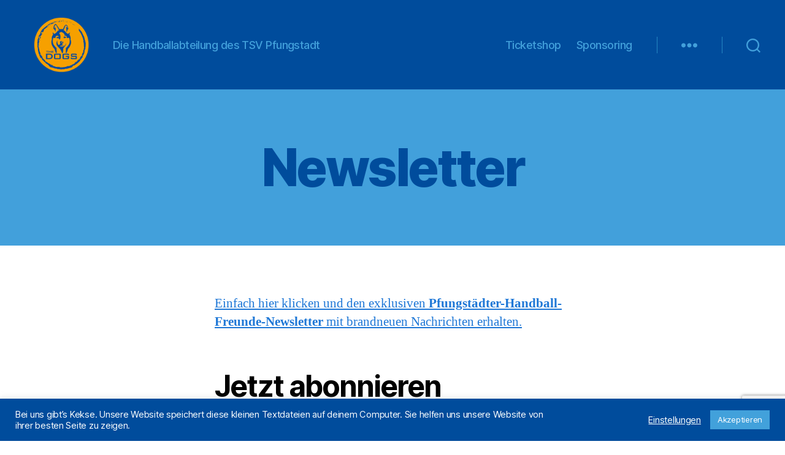

--- FILE ---
content_type: text/html; charset=utf-8
request_url: https://www.google.com/recaptcha/api2/anchor?ar=1&k=6Lf1PHUqAAAAAANdxFd6zxNESF_ylTdkz7FC5c4A&co=aHR0cHM6Ly90aGVkb2dzLmRlOjQ0Mw..&hl=en&v=N67nZn4AqZkNcbeMu4prBgzg&size=invisible&anchor-ms=20000&execute-ms=30000&cb=p6mh9vdx9qs0
body_size: 48686
content:
<!DOCTYPE HTML><html dir="ltr" lang="en"><head><meta http-equiv="Content-Type" content="text/html; charset=UTF-8">
<meta http-equiv="X-UA-Compatible" content="IE=edge">
<title>reCAPTCHA</title>
<style type="text/css">
/* cyrillic-ext */
@font-face {
  font-family: 'Roboto';
  font-style: normal;
  font-weight: 400;
  font-stretch: 100%;
  src: url(//fonts.gstatic.com/s/roboto/v48/KFO7CnqEu92Fr1ME7kSn66aGLdTylUAMa3GUBHMdazTgWw.woff2) format('woff2');
  unicode-range: U+0460-052F, U+1C80-1C8A, U+20B4, U+2DE0-2DFF, U+A640-A69F, U+FE2E-FE2F;
}
/* cyrillic */
@font-face {
  font-family: 'Roboto';
  font-style: normal;
  font-weight: 400;
  font-stretch: 100%;
  src: url(//fonts.gstatic.com/s/roboto/v48/KFO7CnqEu92Fr1ME7kSn66aGLdTylUAMa3iUBHMdazTgWw.woff2) format('woff2');
  unicode-range: U+0301, U+0400-045F, U+0490-0491, U+04B0-04B1, U+2116;
}
/* greek-ext */
@font-face {
  font-family: 'Roboto';
  font-style: normal;
  font-weight: 400;
  font-stretch: 100%;
  src: url(//fonts.gstatic.com/s/roboto/v48/KFO7CnqEu92Fr1ME7kSn66aGLdTylUAMa3CUBHMdazTgWw.woff2) format('woff2');
  unicode-range: U+1F00-1FFF;
}
/* greek */
@font-face {
  font-family: 'Roboto';
  font-style: normal;
  font-weight: 400;
  font-stretch: 100%;
  src: url(//fonts.gstatic.com/s/roboto/v48/KFO7CnqEu92Fr1ME7kSn66aGLdTylUAMa3-UBHMdazTgWw.woff2) format('woff2');
  unicode-range: U+0370-0377, U+037A-037F, U+0384-038A, U+038C, U+038E-03A1, U+03A3-03FF;
}
/* math */
@font-face {
  font-family: 'Roboto';
  font-style: normal;
  font-weight: 400;
  font-stretch: 100%;
  src: url(//fonts.gstatic.com/s/roboto/v48/KFO7CnqEu92Fr1ME7kSn66aGLdTylUAMawCUBHMdazTgWw.woff2) format('woff2');
  unicode-range: U+0302-0303, U+0305, U+0307-0308, U+0310, U+0312, U+0315, U+031A, U+0326-0327, U+032C, U+032F-0330, U+0332-0333, U+0338, U+033A, U+0346, U+034D, U+0391-03A1, U+03A3-03A9, U+03B1-03C9, U+03D1, U+03D5-03D6, U+03F0-03F1, U+03F4-03F5, U+2016-2017, U+2034-2038, U+203C, U+2040, U+2043, U+2047, U+2050, U+2057, U+205F, U+2070-2071, U+2074-208E, U+2090-209C, U+20D0-20DC, U+20E1, U+20E5-20EF, U+2100-2112, U+2114-2115, U+2117-2121, U+2123-214F, U+2190, U+2192, U+2194-21AE, U+21B0-21E5, U+21F1-21F2, U+21F4-2211, U+2213-2214, U+2216-22FF, U+2308-230B, U+2310, U+2319, U+231C-2321, U+2336-237A, U+237C, U+2395, U+239B-23B7, U+23D0, U+23DC-23E1, U+2474-2475, U+25AF, U+25B3, U+25B7, U+25BD, U+25C1, U+25CA, U+25CC, U+25FB, U+266D-266F, U+27C0-27FF, U+2900-2AFF, U+2B0E-2B11, U+2B30-2B4C, U+2BFE, U+3030, U+FF5B, U+FF5D, U+1D400-1D7FF, U+1EE00-1EEFF;
}
/* symbols */
@font-face {
  font-family: 'Roboto';
  font-style: normal;
  font-weight: 400;
  font-stretch: 100%;
  src: url(//fonts.gstatic.com/s/roboto/v48/KFO7CnqEu92Fr1ME7kSn66aGLdTylUAMaxKUBHMdazTgWw.woff2) format('woff2');
  unicode-range: U+0001-000C, U+000E-001F, U+007F-009F, U+20DD-20E0, U+20E2-20E4, U+2150-218F, U+2190, U+2192, U+2194-2199, U+21AF, U+21E6-21F0, U+21F3, U+2218-2219, U+2299, U+22C4-22C6, U+2300-243F, U+2440-244A, U+2460-24FF, U+25A0-27BF, U+2800-28FF, U+2921-2922, U+2981, U+29BF, U+29EB, U+2B00-2BFF, U+4DC0-4DFF, U+FFF9-FFFB, U+10140-1018E, U+10190-1019C, U+101A0, U+101D0-101FD, U+102E0-102FB, U+10E60-10E7E, U+1D2C0-1D2D3, U+1D2E0-1D37F, U+1F000-1F0FF, U+1F100-1F1AD, U+1F1E6-1F1FF, U+1F30D-1F30F, U+1F315, U+1F31C, U+1F31E, U+1F320-1F32C, U+1F336, U+1F378, U+1F37D, U+1F382, U+1F393-1F39F, U+1F3A7-1F3A8, U+1F3AC-1F3AF, U+1F3C2, U+1F3C4-1F3C6, U+1F3CA-1F3CE, U+1F3D4-1F3E0, U+1F3ED, U+1F3F1-1F3F3, U+1F3F5-1F3F7, U+1F408, U+1F415, U+1F41F, U+1F426, U+1F43F, U+1F441-1F442, U+1F444, U+1F446-1F449, U+1F44C-1F44E, U+1F453, U+1F46A, U+1F47D, U+1F4A3, U+1F4B0, U+1F4B3, U+1F4B9, U+1F4BB, U+1F4BF, U+1F4C8-1F4CB, U+1F4D6, U+1F4DA, U+1F4DF, U+1F4E3-1F4E6, U+1F4EA-1F4ED, U+1F4F7, U+1F4F9-1F4FB, U+1F4FD-1F4FE, U+1F503, U+1F507-1F50B, U+1F50D, U+1F512-1F513, U+1F53E-1F54A, U+1F54F-1F5FA, U+1F610, U+1F650-1F67F, U+1F687, U+1F68D, U+1F691, U+1F694, U+1F698, U+1F6AD, U+1F6B2, U+1F6B9-1F6BA, U+1F6BC, U+1F6C6-1F6CF, U+1F6D3-1F6D7, U+1F6E0-1F6EA, U+1F6F0-1F6F3, U+1F6F7-1F6FC, U+1F700-1F7FF, U+1F800-1F80B, U+1F810-1F847, U+1F850-1F859, U+1F860-1F887, U+1F890-1F8AD, U+1F8B0-1F8BB, U+1F8C0-1F8C1, U+1F900-1F90B, U+1F93B, U+1F946, U+1F984, U+1F996, U+1F9E9, U+1FA00-1FA6F, U+1FA70-1FA7C, U+1FA80-1FA89, U+1FA8F-1FAC6, U+1FACE-1FADC, U+1FADF-1FAE9, U+1FAF0-1FAF8, U+1FB00-1FBFF;
}
/* vietnamese */
@font-face {
  font-family: 'Roboto';
  font-style: normal;
  font-weight: 400;
  font-stretch: 100%;
  src: url(//fonts.gstatic.com/s/roboto/v48/KFO7CnqEu92Fr1ME7kSn66aGLdTylUAMa3OUBHMdazTgWw.woff2) format('woff2');
  unicode-range: U+0102-0103, U+0110-0111, U+0128-0129, U+0168-0169, U+01A0-01A1, U+01AF-01B0, U+0300-0301, U+0303-0304, U+0308-0309, U+0323, U+0329, U+1EA0-1EF9, U+20AB;
}
/* latin-ext */
@font-face {
  font-family: 'Roboto';
  font-style: normal;
  font-weight: 400;
  font-stretch: 100%;
  src: url(//fonts.gstatic.com/s/roboto/v48/KFO7CnqEu92Fr1ME7kSn66aGLdTylUAMa3KUBHMdazTgWw.woff2) format('woff2');
  unicode-range: U+0100-02BA, U+02BD-02C5, U+02C7-02CC, U+02CE-02D7, U+02DD-02FF, U+0304, U+0308, U+0329, U+1D00-1DBF, U+1E00-1E9F, U+1EF2-1EFF, U+2020, U+20A0-20AB, U+20AD-20C0, U+2113, U+2C60-2C7F, U+A720-A7FF;
}
/* latin */
@font-face {
  font-family: 'Roboto';
  font-style: normal;
  font-weight: 400;
  font-stretch: 100%;
  src: url(//fonts.gstatic.com/s/roboto/v48/KFO7CnqEu92Fr1ME7kSn66aGLdTylUAMa3yUBHMdazQ.woff2) format('woff2');
  unicode-range: U+0000-00FF, U+0131, U+0152-0153, U+02BB-02BC, U+02C6, U+02DA, U+02DC, U+0304, U+0308, U+0329, U+2000-206F, U+20AC, U+2122, U+2191, U+2193, U+2212, U+2215, U+FEFF, U+FFFD;
}
/* cyrillic-ext */
@font-face {
  font-family: 'Roboto';
  font-style: normal;
  font-weight: 500;
  font-stretch: 100%;
  src: url(//fonts.gstatic.com/s/roboto/v48/KFO7CnqEu92Fr1ME7kSn66aGLdTylUAMa3GUBHMdazTgWw.woff2) format('woff2');
  unicode-range: U+0460-052F, U+1C80-1C8A, U+20B4, U+2DE0-2DFF, U+A640-A69F, U+FE2E-FE2F;
}
/* cyrillic */
@font-face {
  font-family: 'Roboto';
  font-style: normal;
  font-weight: 500;
  font-stretch: 100%;
  src: url(//fonts.gstatic.com/s/roboto/v48/KFO7CnqEu92Fr1ME7kSn66aGLdTylUAMa3iUBHMdazTgWw.woff2) format('woff2');
  unicode-range: U+0301, U+0400-045F, U+0490-0491, U+04B0-04B1, U+2116;
}
/* greek-ext */
@font-face {
  font-family: 'Roboto';
  font-style: normal;
  font-weight: 500;
  font-stretch: 100%;
  src: url(//fonts.gstatic.com/s/roboto/v48/KFO7CnqEu92Fr1ME7kSn66aGLdTylUAMa3CUBHMdazTgWw.woff2) format('woff2');
  unicode-range: U+1F00-1FFF;
}
/* greek */
@font-face {
  font-family: 'Roboto';
  font-style: normal;
  font-weight: 500;
  font-stretch: 100%;
  src: url(//fonts.gstatic.com/s/roboto/v48/KFO7CnqEu92Fr1ME7kSn66aGLdTylUAMa3-UBHMdazTgWw.woff2) format('woff2');
  unicode-range: U+0370-0377, U+037A-037F, U+0384-038A, U+038C, U+038E-03A1, U+03A3-03FF;
}
/* math */
@font-face {
  font-family: 'Roboto';
  font-style: normal;
  font-weight: 500;
  font-stretch: 100%;
  src: url(//fonts.gstatic.com/s/roboto/v48/KFO7CnqEu92Fr1ME7kSn66aGLdTylUAMawCUBHMdazTgWw.woff2) format('woff2');
  unicode-range: U+0302-0303, U+0305, U+0307-0308, U+0310, U+0312, U+0315, U+031A, U+0326-0327, U+032C, U+032F-0330, U+0332-0333, U+0338, U+033A, U+0346, U+034D, U+0391-03A1, U+03A3-03A9, U+03B1-03C9, U+03D1, U+03D5-03D6, U+03F0-03F1, U+03F4-03F5, U+2016-2017, U+2034-2038, U+203C, U+2040, U+2043, U+2047, U+2050, U+2057, U+205F, U+2070-2071, U+2074-208E, U+2090-209C, U+20D0-20DC, U+20E1, U+20E5-20EF, U+2100-2112, U+2114-2115, U+2117-2121, U+2123-214F, U+2190, U+2192, U+2194-21AE, U+21B0-21E5, U+21F1-21F2, U+21F4-2211, U+2213-2214, U+2216-22FF, U+2308-230B, U+2310, U+2319, U+231C-2321, U+2336-237A, U+237C, U+2395, U+239B-23B7, U+23D0, U+23DC-23E1, U+2474-2475, U+25AF, U+25B3, U+25B7, U+25BD, U+25C1, U+25CA, U+25CC, U+25FB, U+266D-266F, U+27C0-27FF, U+2900-2AFF, U+2B0E-2B11, U+2B30-2B4C, U+2BFE, U+3030, U+FF5B, U+FF5D, U+1D400-1D7FF, U+1EE00-1EEFF;
}
/* symbols */
@font-face {
  font-family: 'Roboto';
  font-style: normal;
  font-weight: 500;
  font-stretch: 100%;
  src: url(//fonts.gstatic.com/s/roboto/v48/KFO7CnqEu92Fr1ME7kSn66aGLdTylUAMaxKUBHMdazTgWw.woff2) format('woff2');
  unicode-range: U+0001-000C, U+000E-001F, U+007F-009F, U+20DD-20E0, U+20E2-20E4, U+2150-218F, U+2190, U+2192, U+2194-2199, U+21AF, U+21E6-21F0, U+21F3, U+2218-2219, U+2299, U+22C4-22C6, U+2300-243F, U+2440-244A, U+2460-24FF, U+25A0-27BF, U+2800-28FF, U+2921-2922, U+2981, U+29BF, U+29EB, U+2B00-2BFF, U+4DC0-4DFF, U+FFF9-FFFB, U+10140-1018E, U+10190-1019C, U+101A0, U+101D0-101FD, U+102E0-102FB, U+10E60-10E7E, U+1D2C0-1D2D3, U+1D2E0-1D37F, U+1F000-1F0FF, U+1F100-1F1AD, U+1F1E6-1F1FF, U+1F30D-1F30F, U+1F315, U+1F31C, U+1F31E, U+1F320-1F32C, U+1F336, U+1F378, U+1F37D, U+1F382, U+1F393-1F39F, U+1F3A7-1F3A8, U+1F3AC-1F3AF, U+1F3C2, U+1F3C4-1F3C6, U+1F3CA-1F3CE, U+1F3D4-1F3E0, U+1F3ED, U+1F3F1-1F3F3, U+1F3F5-1F3F7, U+1F408, U+1F415, U+1F41F, U+1F426, U+1F43F, U+1F441-1F442, U+1F444, U+1F446-1F449, U+1F44C-1F44E, U+1F453, U+1F46A, U+1F47D, U+1F4A3, U+1F4B0, U+1F4B3, U+1F4B9, U+1F4BB, U+1F4BF, U+1F4C8-1F4CB, U+1F4D6, U+1F4DA, U+1F4DF, U+1F4E3-1F4E6, U+1F4EA-1F4ED, U+1F4F7, U+1F4F9-1F4FB, U+1F4FD-1F4FE, U+1F503, U+1F507-1F50B, U+1F50D, U+1F512-1F513, U+1F53E-1F54A, U+1F54F-1F5FA, U+1F610, U+1F650-1F67F, U+1F687, U+1F68D, U+1F691, U+1F694, U+1F698, U+1F6AD, U+1F6B2, U+1F6B9-1F6BA, U+1F6BC, U+1F6C6-1F6CF, U+1F6D3-1F6D7, U+1F6E0-1F6EA, U+1F6F0-1F6F3, U+1F6F7-1F6FC, U+1F700-1F7FF, U+1F800-1F80B, U+1F810-1F847, U+1F850-1F859, U+1F860-1F887, U+1F890-1F8AD, U+1F8B0-1F8BB, U+1F8C0-1F8C1, U+1F900-1F90B, U+1F93B, U+1F946, U+1F984, U+1F996, U+1F9E9, U+1FA00-1FA6F, U+1FA70-1FA7C, U+1FA80-1FA89, U+1FA8F-1FAC6, U+1FACE-1FADC, U+1FADF-1FAE9, U+1FAF0-1FAF8, U+1FB00-1FBFF;
}
/* vietnamese */
@font-face {
  font-family: 'Roboto';
  font-style: normal;
  font-weight: 500;
  font-stretch: 100%;
  src: url(//fonts.gstatic.com/s/roboto/v48/KFO7CnqEu92Fr1ME7kSn66aGLdTylUAMa3OUBHMdazTgWw.woff2) format('woff2');
  unicode-range: U+0102-0103, U+0110-0111, U+0128-0129, U+0168-0169, U+01A0-01A1, U+01AF-01B0, U+0300-0301, U+0303-0304, U+0308-0309, U+0323, U+0329, U+1EA0-1EF9, U+20AB;
}
/* latin-ext */
@font-face {
  font-family: 'Roboto';
  font-style: normal;
  font-weight: 500;
  font-stretch: 100%;
  src: url(//fonts.gstatic.com/s/roboto/v48/KFO7CnqEu92Fr1ME7kSn66aGLdTylUAMa3KUBHMdazTgWw.woff2) format('woff2');
  unicode-range: U+0100-02BA, U+02BD-02C5, U+02C7-02CC, U+02CE-02D7, U+02DD-02FF, U+0304, U+0308, U+0329, U+1D00-1DBF, U+1E00-1E9F, U+1EF2-1EFF, U+2020, U+20A0-20AB, U+20AD-20C0, U+2113, U+2C60-2C7F, U+A720-A7FF;
}
/* latin */
@font-face {
  font-family: 'Roboto';
  font-style: normal;
  font-weight: 500;
  font-stretch: 100%;
  src: url(//fonts.gstatic.com/s/roboto/v48/KFO7CnqEu92Fr1ME7kSn66aGLdTylUAMa3yUBHMdazQ.woff2) format('woff2');
  unicode-range: U+0000-00FF, U+0131, U+0152-0153, U+02BB-02BC, U+02C6, U+02DA, U+02DC, U+0304, U+0308, U+0329, U+2000-206F, U+20AC, U+2122, U+2191, U+2193, U+2212, U+2215, U+FEFF, U+FFFD;
}
/* cyrillic-ext */
@font-face {
  font-family: 'Roboto';
  font-style: normal;
  font-weight: 900;
  font-stretch: 100%;
  src: url(//fonts.gstatic.com/s/roboto/v48/KFO7CnqEu92Fr1ME7kSn66aGLdTylUAMa3GUBHMdazTgWw.woff2) format('woff2');
  unicode-range: U+0460-052F, U+1C80-1C8A, U+20B4, U+2DE0-2DFF, U+A640-A69F, U+FE2E-FE2F;
}
/* cyrillic */
@font-face {
  font-family: 'Roboto';
  font-style: normal;
  font-weight: 900;
  font-stretch: 100%;
  src: url(//fonts.gstatic.com/s/roboto/v48/KFO7CnqEu92Fr1ME7kSn66aGLdTylUAMa3iUBHMdazTgWw.woff2) format('woff2');
  unicode-range: U+0301, U+0400-045F, U+0490-0491, U+04B0-04B1, U+2116;
}
/* greek-ext */
@font-face {
  font-family: 'Roboto';
  font-style: normal;
  font-weight: 900;
  font-stretch: 100%;
  src: url(//fonts.gstatic.com/s/roboto/v48/KFO7CnqEu92Fr1ME7kSn66aGLdTylUAMa3CUBHMdazTgWw.woff2) format('woff2');
  unicode-range: U+1F00-1FFF;
}
/* greek */
@font-face {
  font-family: 'Roboto';
  font-style: normal;
  font-weight: 900;
  font-stretch: 100%;
  src: url(//fonts.gstatic.com/s/roboto/v48/KFO7CnqEu92Fr1ME7kSn66aGLdTylUAMa3-UBHMdazTgWw.woff2) format('woff2');
  unicode-range: U+0370-0377, U+037A-037F, U+0384-038A, U+038C, U+038E-03A1, U+03A3-03FF;
}
/* math */
@font-face {
  font-family: 'Roboto';
  font-style: normal;
  font-weight: 900;
  font-stretch: 100%;
  src: url(//fonts.gstatic.com/s/roboto/v48/KFO7CnqEu92Fr1ME7kSn66aGLdTylUAMawCUBHMdazTgWw.woff2) format('woff2');
  unicode-range: U+0302-0303, U+0305, U+0307-0308, U+0310, U+0312, U+0315, U+031A, U+0326-0327, U+032C, U+032F-0330, U+0332-0333, U+0338, U+033A, U+0346, U+034D, U+0391-03A1, U+03A3-03A9, U+03B1-03C9, U+03D1, U+03D5-03D6, U+03F0-03F1, U+03F4-03F5, U+2016-2017, U+2034-2038, U+203C, U+2040, U+2043, U+2047, U+2050, U+2057, U+205F, U+2070-2071, U+2074-208E, U+2090-209C, U+20D0-20DC, U+20E1, U+20E5-20EF, U+2100-2112, U+2114-2115, U+2117-2121, U+2123-214F, U+2190, U+2192, U+2194-21AE, U+21B0-21E5, U+21F1-21F2, U+21F4-2211, U+2213-2214, U+2216-22FF, U+2308-230B, U+2310, U+2319, U+231C-2321, U+2336-237A, U+237C, U+2395, U+239B-23B7, U+23D0, U+23DC-23E1, U+2474-2475, U+25AF, U+25B3, U+25B7, U+25BD, U+25C1, U+25CA, U+25CC, U+25FB, U+266D-266F, U+27C0-27FF, U+2900-2AFF, U+2B0E-2B11, U+2B30-2B4C, U+2BFE, U+3030, U+FF5B, U+FF5D, U+1D400-1D7FF, U+1EE00-1EEFF;
}
/* symbols */
@font-face {
  font-family: 'Roboto';
  font-style: normal;
  font-weight: 900;
  font-stretch: 100%;
  src: url(//fonts.gstatic.com/s/roboto/v48/KFO7CnqEu92Fr1ME7kSn66aGLdTylUAMaxKUBHMdazTgWw.woff2) format('woff2');
  unicode-range: U+0001-000C, U+000E-001F, U+007F-009F, U+20DD-20E0, U+20E2-20E4, U+2150-218F, U+2190, U+2192, U+2194-2199, U+21AF, U+21E6-21F0, U+21F3, U+2218-2219, U+2299, U+22C4-22C6, U+2300-243F, U+2440-244A, U+2460-24FF, U+25A0-27BF, U+2800-28FF, U+2921-2922, U+2981, U+29BF, U+29EB, U+2B00-2BFF, U+4DC0-4DFF, U+FFF9-FFFB, U+10140-1018E, U+10190-1019C, U+101A0, U+101D0-101FD, U+102E0-102FB, U+10E60-10E7E, U+1D2C0-1D2D3, U+1D2E0-1D37F, U+1F000-1F0FF, U+1F100-1F1AD, U+1F1E6-1F1FF, U+1F30D-1F30F, U+1F315, U+1F31C, U+1F31E, U+1F320-1F32C, U+1F336, U+1F378, U+1F37D, U+1F382, U+1F393-1F39F, U+1F3A7-1F3A8, U+1F3AC-1F3AF, U+1F3C2, U+1F3C4-1F3C6, U+1F3CA-1F3CE, U+1F3D4-1F3E0, U+1F3ED, U+1F3F1-1F3F3, U+1F3F5-1F3F7, U+1F408, U+1F415, U+1F41F, U+1F426, U+1F43F, U+1F441-1F442, U+1F444, U+1F446-1F449, U+1F44C-1F44E, U+1F453, U+1F46A, U+1F47D, U+1F4A3, U+1F4B0, U+1F4B3, U+1F4B9, U+1F4BB, U+1F4BF, U+1F4C8-1F4CB, U+1F4D6, U+1F4DA, U+1F4DF, U+1F4E3-1F4E6, U+1F4EA-1F4ED, U+1F4F7, U+1F4F9-1F4FB, U+1F4FD-1F4FE, U+1F503, U+1F507-1F50B, U+1F50D, U+1F512-1F513, U+1F53E-1F54A, U+1F54F-1F5FA, U+1F610, U+1F650-1F67F, U+1F687, U+1F68D, U+1F691, U+1F694, U+1F698, U+1F6AD, U+1F6B2, U+1F6B9-1F6BA, U+1F6BC, U+1F6C6-1F6CF, U+1F6D3-1F6D7, U+1F6E0-1F6EA, U+1F6F0-1F6F3, U+1F6F7-1F6FC, U+1F700-1F7FF, U+1F800-1F80B, U+1F810-1F847, U+1F850-1F859, U+1F860-1F887, U+1F890-1F8AD, U+1F8B0-1F8BB, U+1F8C0-1F8C1, U+1F900-1F90B, U+1F93B, U+1F946, U+1F984, U+1F996, U+1F9E9, U+1FA00-1FA6F, U+1FA70-1FA7C, U+1FA80-1FA89, U+1FA8F-1FAC6, U+1FACE-1FADC, U+1FADF-1FAE9, U+1FAF0-1FAF8, U+1FB00-1FBFF;
}
/* vietnamese */
@font-face {
  font-family: 'Roboto';
  font-style: normal;
  font-weight: 900;
  font-stretch: 100%;
  src: url(//fonts.gstatic.com/s/roboto/v48/KFO7CnqEu92Fr1ME7kSn66aGLdTylUAMa3OUBHMdazTgWw.woff2) format('woff2');
  unicode-range: U+0102-0103, U+0110-0111, U+0128-0129, U+0168-0169, U+01A0-01A1, U+01AF-01B0, U+0300-0301, U+0303-0304, U+0308-0309, U+0323, U+0329, U+1EA0-1EF9, U+20AB;
}
/* latin-ext */
@font-face {
  font-family: 'Roboto';
  font-style: normal;
  font-weight: 900;
  font-stretch: 100%;
  src: url(//fonts.gstatic.com/s/roboto/v48/KFO7CnqEu92Fr1ME7kSn66aGLdTylUAMa3KUBHMdazTgWw.woff2) format('woff2');
  unicode-range: U+0100-02BA, U+02BD-02C5, U+02C7-02CC, U+02CE-02D7, U+02DD-02FF, U+0304, U+0308, U+0329, U+1D00-1DBF, U+1E00-1E9F, U+1EF2-1EFF, U+2020, U+20A0-20AB, U+20AD-20C0, U+2113, U+2C60-2C7F, U+A720-A7FF;
}
/* latin */
@font-face {
  font-family: 'Roboto';
  font-style: normal;
  font-weight: 900;
  font-stretch: 100%;
  src: url(//fonts.gstatic.com/s/roboto/v48/KFO7CnqEu92Fr1ME7kSn66aGLdTylUAMa3yUBHMdazQ.woff2) format('woff2');
  unicode-range: U+0000-00FF, U+0131, U+0152-0153, U+02BB-02BC, U+02C6, U+02DA, U+02DC, U+0304, U+0308, U+0329, U+2000-206F, U+20AC, U+2122, U+2191, U+2193, U+2212, U+2215, U+FEFF, U+FFFD;
}

</style>
<link rel="stylesheet" type="text/css" href="https://www.gstatic.com/recaptcha/releases/N67nZn4AqZkNcbeMu4prBgzg/styles__ltr.css">
<script nonce="SnWTjG8gkW4G3wyB1pA7bg" type="text/javascript">window['__recaptcha_api'] = 'https://www.google.com/recaptcha/api2/';</script>
<script type="text/javascript" src="https://www.gstatic.com/recaptcha/releases/N67nZn4AqZkNcbeMu4prBgzg/recaptcha__en.js" nonce="SnWTjG8gkW4G3wyB1pA7bg">
      
    </script></head>
<body><div id="rc-anchor-alert" class="rc-anchor-alert"></div>
<input type="hidden" id="recaptcha-token" value="[base64]">
<script type="text/javascript" nonce="SnWTjG8gkW4G3wyB1pA7bg">
      recaptcha.anchor.Main.init("[\x22ainput\x22,[\x22bgdata\x22,\x22\x22,\[base64]/[base64]/[base64]/[base64]/[base64]/[base64]/YihPLDAsW0wsMzZdKTooTy5YLnB1c2goTy5aLnNsaWNlKCkpLE8uWls3Nl09dm9pZCAwLFUoNzYsTyxxKSl9LGM9ZnVuY3Rpb24oTyxxKXtxLlk9KChxLlk/[base64]/[base64]/Wi52KCk6Wi5OLHItWi5OKSxJPj4xNCk+MCxaKS5oJiYoWi5oXj0oWi5sKzE+PjIpKihJPDwyKSksWikubCsxPj4yIT0wfHxaLnUseCl8fHUpWi5pPTAsWi5OPXI7aWYoIXUpcmV0dXJuIGZhbHNlO2lmKFouRz5aLkgmJihaLkg9Wi5HKSxyLVouRjxaLkctKE8/MjU1OnE/NToyKSlyZXR1cm4gZmFsc2U7cmV0dXJuIShaLlU9KCgoTz1sKHE/[base64]/[base64]/[base64]/[base64]/[base64]\\u003d\x22,\[base64]\\u003d\\u003d\x22,\[base64]/[base64]/DoX3DnBNWMcO5fVzCjCTCpsOqdcOwwpPDok0lJsOTJsKpwq8OwofDtFXDnQU3w5zDgcKaXsODHMOxw5hUw5BUesOnMzYuw7QDEBDDv8KOw6FYLsOjwo7Dk0xSMsOlwo/[base64]/Dql5wA8KGw5HCvsOuUCXDksOqUMOjw4zDjMK4LMOaSsOSwqLDu20Pw4ckwqnDrlh9TsKRbih0w7zCuT3CucOHQcOVXcOvw6nCjcOLRMKXwo/DnMOnwoBNZkMBwoPCisK7w5dafsOWf8KpwolXcsK1wqFaw6/CqcOwc8Ogw57DsMKzAUTDmg/DhMKkw7jCvcKPe0twF8OGRsOrwpUkwpQwLlMkBBNiwqzCh2TCu8K5cTDDiUvClGsYVHXDty4FC8KmYsOFEFDCp0vDsMKAwqVlwrMHFATCtsKAw6ADDHbCjBLDuFB5JMO/[base64]/Cr8O9wrFqIsOMCGAcw6TDsMOsd8O2w7TComnCv245QgALWnXDr8OQwpXDo242WsONJ8KNw7DDssOZBsO3w7UaOcKQwqgcwqhjwpvCicKLM8KbwrbDr8K/NsO1w4HDnMObw7fCsGXDlQJMw4hgdMKswprCmMKhTMKdw7HDv8KgKxoTw4nDisO/McKiRcKMwpcjbcO0O8KBw7FxL8KubAZpwq7ClMOpIRlJIMKAwqDDgRB1eRHCtcKKHsOGZy06bV7DucKfGRFrSHgbEsKVZVvDp8OMcMKXYsKCwrTCjcO2QwrCmnhaw6/DosOWwp7CtsO3diHDnFjDtMOqwro1ZRTCgcOBwqnCtcKvNMK6w60/OFXCiUZiET7DhsOaATTDmnrDjSxWwpV1WyTDsl52w5zCqylxwqzChsOgwofCghTDhMOSw7l+woTCj8OiwpI8w5F/wqnDmhTCgcOxP081X8KLCgZLNsKJwqzCksOVwo7Dm8K0w4XDn8KDUmPDucOgwrDDi8OpGGdwwoVLPjgAIsKFNMOQT8Kgwr1LwqZ6Gx4+w7fDhkp1woMtw7DCqB8bwpPChcOgwqbCpCticCZlRCDCj8O/ByIAwppSYsOVw4plCsOSf8KKwrPCpzrDn8OEwrjCmAZ3w5nDvi3DiMOmfcKSwoHDlx1Jwps+FMKdw4QXC1vCoBZeMsOlw4jDvcO8w43DtQlkwodkeyjDpAzCkVzDmcOQPQYzw77DsMOxw53DosK9wrfCpcO3RTDCscKJwpvDll4Wwp/[base64]/[base64]/CpMOUw5rChcOfwrXClcKHPsOCTcKewrbCuVVRw5zCuAccVsOSFgMWCcOmw5gPwrZww4TCocOSGWMlwpQOWMKKwrR2w6nDsjTCnyzDtn9hw57Dm0p3wpoNPUnDrHvDg8ORB8OEeQgnWsK7RcOxbkvDgkrDusOUfBLDo8KZwqXCojw6Y8OucMOlwrAsfMKLw5DCqxUTw4/CmMOAHDbDsxTCicKWw7jDngzDpkUgE8K2MCPDpVLCn8O4w7tdT8KoYyc4b8Ohw4PCmCnDgcKwLcO2w4nCrsKlwqsnfDHCjmTDlTkbwqRxwqjDlsKGw43ClsKqw5rDjF5rZMKePURuTH/DvXYMwq3DogTDsRfDmMO4w7FqwpojdsKeJ8OPeMKKw59fbijDvMK7w41aZsO/Ax7CscOowqfDvsOmchvCtiULbcKlw6LCqnzCr27DmhbCrcKBFcK6w7piAMO8dgxeGsOWw7TDq8KswotxfVPDscOAw5DChUDDoRPCn1kXB8OlRcOBwq7Cq8OGwofDrRTDt8KGTsKZAF7DosKYwqB/ekjDojPDg8KVPSt1w4t5w6Vbw69uw7fCp8OaYMOtw6HDksOASA4dw7kqwrs5McOVG19jwpUSwpfCu8OPWChGLMORwpHCusOdw6rCoig4IMOqLMKFeSMmTGnCqHcAw77Do8Krw6TCmsKUw6DChsKvwrMdw43Dp0sawrB9GTNhfMKJw7XDtCPDlwbCjiIlw7PDkcOJSx/DvSJPWArCr2HCnxMIwq1Twp3Di8OPwpLCrkvDgsKTwq/ClsOSw7URFcOwIMKlCRNzHkQof8Kaw6B4wrlcwooTw4wzwr5dwrZ2w4DDlMOQETZ+wqBqWyrDk8K1OsOVw5vCn8K/NcOlMirDkiLDkcKxRwXCj8Kywo/Ct8O0esOcesOuGcKLQQHDqsK9Sx9qwrZZNMKXw7kKwoHDl8KhbA19woAoWMK5RsOiFCTDrT/DpcKzA8O0VsK1dsKMSmNmw7E1wqMDw4VZW8KUw4zDqlrDnMOww7XCqcKQw4jCtMK5w63CucOew7DCnBJ1DHJwbMK8wrYxf1DCqWfDvWjCv8OCCMK7w5l5JsK2McKNSsKIWGZmdsOrN19QExvClTvDlhdHDsK8w4rDmMOyw6oQKjbDqHE/wrLDuDzChXh9woHDg8OAOCPDmWvChMOsLEvDviHCqcOJEsOBQ8O0w7HDgMKDwrMVw6bCtsO1UB/CsXrCqWPCjlFBw7rDhmglcHMVKcOnfsKrw7nCo8KCEMOmwrQZNsOawoDDh8KUw6vDmsKhwr/CgGLChBjCkGJmGHjDmy/DiwrCqsKmDcO1LBE6N3XCssOuH0vDr8O+w4fDmsOCORxrw6TDkhLCvcO/w7hdw7ZpDsKvAMOndcKkNHTDhEvDocKpZ1hwwrRvw7pMw4bDvU09PUEfO8Kow6cHNXLCmsKCCsOlAsKzw7Ycw4/DogPClxjDlSXDmsKDAsKlBVJHGTJZIMKuBcO1PsO8InMcw47CtFLDocO9dMKwwr3Cu8OGwp9kR8KCwoLCoibCqMKJwprCsQ1QwpZew6zCucK4w7HClj/Dlh49wrPCqMKBw4Few4XDsTYIwoPCm2tnK8OuKsOJw7lFw59Tw7rCsMO/NQFSw5JQwq3Cg2TCmn/Cs1LDgFgAwpohQsOBAnrChiZBcHQbGsOXwoDCtU1tw43DnsK4w6HDjgAEM2EYwrjDjh/DtHMaLAFvQMOIwoY/eMOIw7fDmQkqacOIwrnCh8KmccONKcOMwodYR8K8GTAaVsOqwr/CqcK7wrI1w586HFLCp3/[base64]/DicOYwq3DpsKsIQbCmEwsOcKWSMObwrRUw4rCscOkKcKFw5LCmwDCvCHCsDItXMKeCB00w5PDhhlmHsKlwr7CtVDDmxo+wpVuwpsjAWLCqG7DgxLDqCPDjgHDiT/Cj8Ktwpc1wrcDw4HCtntswpt1woPCkG7Co8KZw7DDmMOSYMO2woNoCBFAwrPCksOWw5kOw5LCrsOOJirDp1DDm0bCncKlUMODw5Rtw4BawqVAw5wFw502w7PDucKxLMOHwpPDn8OkbMK0T8KWHcKzI8OCw6bDk1wVw6IwwrJxw57DoSfDhF/[base64]/DvhJnSsOdwokew4EMCcOywq3DuMKBDDjCoyILTAPCrcKGbsK4wpzDpELCiGMkdMKiw7t6w5FVMzFgw7nDrsKrSsO8fMKwwrp3wpvDu0/[base64]/[base64]/Ds8OUwowWIkhON1bCpsKbw60nUsOnPGXDqMKrTU3CrsO2w49DScKEQsKBfMKfOcKawpFGwqjCmCwdwoF7wqvCgjNiw77CoUQrwpvDtD1uNsOfwpBYw47DlFrCvloMwrbCr8OCw77CvcKow75FF1llRl/[base64]/DkMKtwpHCjTI6V3fCmMOKeMKGw5VTwqnDuVBrEsKKFMKWYkrCi204EEfDhkvDpMK5wrVAbMK/cMKVw54gN8OTIcOFw4vDomHDi8ORw4IpbsOFWDk8CsOhw6DCpcODwoXCn1F0w4BnwpnCgWpdLzp9wpTCrwjCgwwjbn5fLDJ9w7/DmDl8DC55dsK9w4MDw6PCjcKLYsOhwqB1ZMK9D8KFcVhyw4rDmA7DtMK6w4bCgXfCvWjDpClLYTE3bTczU8KVwrdowpZTDDkQw4rCjj5dw6rCplpnwoIvck/Cl2Yjw4HDmMKgw7AfCGnCrT7DtMK+FcKswo7Do2A4OMKVwr3DqsO2DGomwrDCj8OeS8ODw57Dlz3CkUA6TMO5wrzDn8OyYsK6wrhXw70wGXPDuMKmM0FqHiTCngXDk8KJw4vCnMOPw7jDrsO2esKow7bDoyTDqFPDnDM0wrrDtsKGQsK/[base64]/DpMOBw5YVFBAfwotYSmTCvw7CvcKLw6bCi8KLCMKjbivCh31ywrp/w4oAwoXCigrDicOxfW7DikPDosKew6vDpBjCkELCqcOsw7xbNwvCsmYTwqpiw5NHw5tOAMKKDyV+w6PCg8OKw4nCtizCgCjCsGLCl0LCsB1jc8OIAVdgDMKuwobDtw0Vw6zDvQjDhcONBsKoLx/[base64]/CuiFCbUREwolTw5chw6HCvsO5wo7Co8KRw5YkbhfDoGUow67CssKfUxJAw7xww6Rzw7bCksKIw4DDlcOeWzdFwpA9wqBmPA/[base64]/CgDhfTVcoUMOTTMObJsKVwofDm8KNw64Aw6Rmw7LCmRMjwpbCj0bDkGjCpFrCpE58w6fDjMKiIcKAwotBWgNhwrnClsO0aXHCnmgPwqcGw7RjHMOEfWs2ccOpB2nDkkcmwpIgwqXDnsObS8KXA8O8w7xXw7bCi8K1fsKua8KvV8KsDUQjwoTChMKCKSbCtE/Du8KMB14ebwkbAxjCo8OzIcO1w4ZsHsKzw4h7RGXChg/DsHjCoyHDrsOnThXDrMO0BMKrw7tgZ8KLITXClMKHMAcXUsKgJQJFw6ZRWsKyUSjDksO0wozCvjN6W8Kdd047wqw7w7PCiMOEKMK+XsOJw4RSwo7DqMK1w5PDvFk1HcO2wrhqwp7DrxsEw43Dl3jClsKpwph+wr/Dqg/DvRVtw4N4bMKhw7bCk2fDlMK4wpLDlcKHw7AfKcOZwpAjN8KrV8OtasKswr7DkiB3w4duSnknCGAKbzLDksK/NybDv8O1ecK0w7fCjwfDtsKmcBUCPsOoWGdNccOHLwvDnFg0MMKUw5bCq8KZGXrDkzTDksO3woXChcKpQcKKw6rCjAXDuMKLwrh8wpImH1PDpSEdw6RgwrBAO2N3wrrCi8KJEMOHWmTChEErwpzDiMOBw5zCvGJGw7LDnMKuc8KeNj5NZD/DjykKf8KEw7PDpEIQaEAuSwfDiHrDsg9SwqIcLwbCtALDiTFCFMO6w67CvWTDmsOfYlVAw71+I2FYw5bDnsOgw6MAwoIEw75iwpnDsgkwfVHCghUib8KORMKLwr7DvDXDhB/CjR8Le8KAwphxLx3CmsOFwqLCnCTCtcKPw4/Dm2ksBADDuibDksK3wpFfw6PCj1FEwpzDpEknw6XCgWh0KsKGZ8O/OcK+wrBow6/DmMOzFH7DrznDvizCt2jDtlvDhkjDoRbCvsKBAcKNJMK4GcKBRnLCj2RhwprCmWQkEhsECCTDp2PCpjPChMK9anBHwpRzw6Vdw7jDrsOxZU9Sw5jDvsK+wrDDoMKGwqnDj8OfUl3CuxEMBsOTwr/Ct0RPwpZ+ak/Clgo2w6PCjcK7OCfCg8KZT8Omw7bDjxQuH8OOwpzCnRpHasOnw5ZawpJuw6TDnBDDiTAFTsOEw6E6wrMww7gYPcOlbRjChcKFwoE/HcKtZMKndHbDucKjcgQGw7Fiw53DvMOBAhzCt8Oia8OQTMKbSMOMUsKFFsOAwr7ClwxqwqRaYcO6FMK/[base64]/CssKgYmNcwqPClMK+w7MHFAQYw7nCmWjCqMK4wqgFSMKeecKGwqPDj3TDrcOrwoMawrkQA8K0w6RDV8OTw7XDrsK8wpHCllvDhMKAwqZlwrdGwqNXYcOfw7oswqnDkD5kDFzDnMO0w5gGWR5CwobDgj/Dh8K6w50EwqPDjinDmlxAFFrDsW/DklotPGzDmgHCkMK/wqLDn8KNw6ciG8OXRcOBwpHDoCLCnQjCjynDqDHDnFXCjcO3w6NPwoRDw6pQUHrCv8OSwqHCpcK/w4PCkyHDhcK3w5sQPQoSw4Uhw4ECFAjCgMO2wqoZw6VFbyXDkcKnScKFRGQgwpZ5P2fCtMKjwqvCvcOaH3jDghzDucOTUsK/DcKXw4rCuMK/C2xMwp/ClsOIF8KFGGjDg2bDpsKMw7kPezDCnSnCr8Kvw53Dk3N8aMOnw7hfw74BwohQRhZzCig0w7nDrSFTBcKkwpRjwrg7wpTCtMK5wo3Cj3AywpJXwpUwbUBfwrxBwrw6wqTDqzE/[base64]/F8Oywrk9w5PCikl4w4gBMMKRwovCnMKsQcOcRm/CmG8KfwVXSSvCpwLCksO3TVMEwqXDtkprw7jDjcKGw7bCpsORAkjCugTCvBLCtU5qI8OFBTgnw73CmsO7UMODNV9TbMK7w5lMw6XCn8ODcMK3fEzDgU/[base64]/CmhQPwqJTGBDCrcK9w6TDosKWU8OUwpLCpTjDtB9rbybCjxQMSRh/woPCucO5KMK2w5hGw6/CpF/CicOdTFTCscKVwpXCvld0w6ZhwoPDoWvDpMOiwr8MwoMsDCXDhRfCiMKTw7tvw4vCvMKmwq7ClMObPgchwpPDqxxye1TCoMKpM8O3PcKowqBNSMKleMKYwqATaFt+GVxlwo7DsCPChnQEPsKhZHbCm8K2JRPCnsK4CsK2w4VYDF7Cgi18bDDDo252w5V/wqXDoHQmw4gZAsKXdFc+McOkw4snwp55eDMTKcOfw5ENRsKTYMKpV8OtagXCmsOtw6NYw5HDisKOw4nDocOPaCvDmsK5IMKkIMKYC3bDmyXDl8OUw53Cr8Otw6RjwqfCp8Okw6fCvcORYXtoJMOswqpiw7DCq21SQ2HDjW0Id8Ouw5/CqsOhw5MqasKoOMOSZsKXw6jCuQB3L8Oew6nCrHTDmMORbh8xwq3Dgz8DOMOAU27CscKdw4UbwqptwrHDmwNvw4/DuMOlw5jDumoowr/DicOGGkRMwofDusK6SsKYwqh5WlVfw70cwr/Dj1M6w5TCoQ9kJwzDtRPCrx3DrcKzHMO8wqU+WjbCqzrCryTCvELDuQczwqlFw7xyw5/ClTjDlxbCssOkTV/CoFDDi8KdD8KMIgV+KT7DhHETwrLCsMKlwrjCm8OvwrrDgxXCqUDDqXrDqBfDjcK+WsKzwrIKwpp+a0N+wqnClE9Qw6hoKmJiwohNFMKQCDDCpQ19wqcaTMKHBcKUwqY3w53DqcOWeMOUIcKDC3Eyw6/ClMKIRlUbYMKQwrIGwq7DoDXDrSXDksKEw4o6JRcBSUU0w5liw7d9w5hKw71TKEANMTbCpy4Vwr9Jw5VGw4XCk8Olw4rDvg/[base64]/Ch8KpdcOkLMOpQ8Kxw40Mw77DtGlSwq8jEsOUw6TDi8K2WBEgw4LCosOGdcKcWVMgwrFAX8OswrNWK8KDM8Oqwr48wrTDrnxEKMKqNMK7BBvDgMOUH8O8w6LCtCgzPHRsLm0EJA8Zw4rDm35/[base64]/wp1bb2LDhMKJUmjCmgwnw4IoDT1mOzdRwrHDg8Oiw7nCg8KNw5nDiV/CvwZKGMO8woJrUcKiO0DCoDguwqjCnsKqwqjDosOmw4nDiBbCtQDDmsOHwoMJwqnCosOsdE4RasKcw67DjWvDigLCh0PClMKIMzp4NntYXGFMw5wlw6ZZwrbCnMKIwohuw7/Dq0HChX/DijctWsKrHAZIKMKODsKqwpbDtsKBQ2hQw6XDq8K/w4tZwq3DicKEVnvDrsKBRj/[base64]/KcKdbHssU2sbw6p8wrjCkMKnYzY3EsKVwrfDpsKaGcOgw4nDvMKFR3TCl3knw4MKPA10w6hLw5TDmcKPN8OiTAshR8KzwrA8OGkTAj/[base64]/[base64]/Dml/DucKBw43DhxDCjMO/[base64]/CuUJKZcO0wr4Rwo/DpyEmw5rChBF7R8OMW8KJL8O+F8KDZkHDsQxCw5fCggnDnSp0dsKsw5sQworDpMOSV8OUHnzDscK0bcO/[base64]/EcOqQMOkwpTDp8O+UD8tw63CqcOoMX7CtsOqE8KEGcOVwrk5wp1PKsOXw4bDtMOvZMKrAiXCm2HCmsOSwrsuwq9sw45pw6/CqF3DrUXChjvCpB7DqsOQScO9wqXCr8O0woHDksOGw77Dv2cIEsK3Vl/DsiA3w6DClElQw7xuE0vCpDPCulHCu8OfWcOiC8KAfMOCbRZ3X29xwppHEMOZw4vCmXgIw79Sw5fDlsKwaMKdw4R1w5HDkx/[base64]/aMOhwprDvMKBwpzCrnfCk8OBw4hgIjDCrsKVYMKEwq/CkSoOwobCp8Oswp0nJsOnwp9HXMKfPyrCncOIfgzDmRPCvBTDvhrDicOfw6sRwpzDqXJSTTRSw5HCn1XCixEmHlMYUcO8WsOsMm/Dm8OAYWEdeyzDmkfDvcObw58BwqHDvsK6wq0Kw5Mnw4bCmyrCtMKsFl/CjH3ClHAMw6nDjsKew6lNBsKhworCrQA8w53CoMKow4ISw43CpjhwGMOjGj7DvcKpZ8Odw7Akwpk4BmfCvMK3GTDDsER2woNtaMK2wpzCpDrCoMKhwp1Yw5/DgQBkwr03wqzDslXChAbDrMKkw6/[base64]/DtMOxw60TwpPDlxPDjcOxwpV7wpkJw4XDp8OoGcKow6h1wrTClnLDth16w6TDsQ3CnAfDn8ODKMOePMO1QkJqwrhQwqo0wpXDriF9ci8vwrI2IsK/MD0fwrHCnD0KJibDr8OmZcORw4hJw5DCnMK2RcKCw4/CrsKnJi3ChMK/[base64]/CoMKBKhZXw6HCrijCisK8wpEfKMOWwpPDqnkzRMOCAVzCpsODDMO1w7Q7w6J8w49tw6ApGcOeWzEpw7Rxw6XCmcKeQkkJw53DomMkA8Kjw7nDk8OTw5Y4c3TCosKEAcO7ERPDpzLDs23Cp8KYNR7DggfCoG/DgcKEwobCv3ITAFoybwonUsK3IsKaw4nCt0PDsBYWw5rCtVdFMnrDuRvDjsO9w7HCgk48XcO6wqwhwp9vwq7DgsKFw7FfZ8OVOg0UwrRnw4vCosK7YH53Jnkbwp5zw74gworDnzXCiMOUwqxyKsKkwqXDmFfCli/DpMOVYD3DnSRPNhnDncKafAkgXgTDpcOWDC18b8OTw5tVPsOqw5TCiwrDvxF4wqpGPhpFwpMXcUXDg0DCvQTDpsODw4fCpg0SO0HCrH8zw63CmMKcZlNXFFHCtEQiXMKNwr7Cj2zCqwfCs8OdwrHDnB/CjRPCnsODw53DjMKeZsKnw7goL24ZcGHCk37CsWZHwpLDnMOnczkSH8OwworCoWHCkixvwrPDv3R2ccKAG1zCjTfCssKDD8OWYRnDncO6e8KzI8Kiw7jDjAwuGyzCo2YQwoJjw5rDtMKoWcOgMsKTYcKNw4HCiMKGw4xdwrcFw67DvU/[base64]/CrHXCh8K9w6nDkMOHf8KQwq3CpSBsL8Kxw7/Do8K5c8Ofw5/CrcOlBcOUw6hDw71mXwsZWcOyRsK/wocpwrw0wpg/[base64]/[base64]/[base64]/GQLDp8KjDzgdw5fCpVzDrMOPw6DDscKzwoAfwq/Dj8OdWyLDg0rDumQHw4Uaw4LCg3Nsw6LCmB/Ctjxaw5HDuBZEOcOTwo/DjCzDhGEfwqEbw7PDqcKPwpx7Tl96A8OqBMO4CMO6woV0w5vCjMKJw78SIAE9KcOMNwBSYk0Twr3DlxDCniZIYTwgw5DCnRIAw6fCqVtrw4jDuyXDmcKjL8OvBH0fwqLCh8Ogw6PDlsOjwrrCvsOVwpTDhsKHwr/DiUbClVUlw6ZXwr7Cnm/Do8K0HncpUBYyw7IcPHJAwqwyPcOjBW1NdXbCg8Kdwr/[base64]/DrXjCkH/CncO5O8KJw54SNVLDisOewr1LDi3Dj8KWw4fDjyHCgcOtw57DnsOHZ1pdbsK4MR/[base64]/YMOXw7w1ccKRL8O7w4dvwp10ZTNoBXl9WcOTwovDlQXDtll6OTjDosKNwpbCkMOPwqHDp8KkFw8fw54xWsOWKEfDocKRwpx/w5/[base64]/[base64]/DMORMRoewpADcsKZwpXDp2vCq2/DlwjChcOKwqTDrcKeVMOacnIBw55JJm1AQsK5Tg/Cp8KZIsOww5MDNxbDkzMHUUTDk8Kqw4sjYsK/[base64]/CuMKKVMKnCFF7MMOxw4xHw7bDnFRBwprDrcOPwroowq1xw5nCtCDDo0PDoErCm8K+UMOUXxRJwoTDgnnDtzIPWlrCpxTCq8OjwrnDjMOcRjppwoLDnsK/TkzClsKiw6Rfw5ZoIMK2csOJYcKow5JgSsO0w6pFw77DjFlwAzJuFMOuw4ZKKcO1RCM7Nl8iDMKkbsO7w7ADw7wjwqhweMOhMMKNOcOrCmDCpyoZw4NGw5TCkMKxSRBPdcKhwq8wcVXDt2vCrybDrg1fLDHCkXk/U8KeLsKtW2XCucK4wpbCvmrDvMOiw7x/dCxhwr53w6XCpzZOw6bChEcLfGfCtsKENR9nw5lBwokBw4fCnVBAwq7DlcK/[base64]/ComTDkyfDtHxwZMOUBz41D2PCkSlgfy1fwo/CusOSNltSLyfCnMOOwqATISdDBSHCgsKCwojDpMKHwofCty7CoMKSw6XCiXclwp7Dl8OIw4bCm8KeTiDDjsKewo0yw6cXwrjCh8OZw4New4FKHj8cCsOPEg/DvATCh8KeccOIaMOqw7bDlsO+cMOnwpZ8XsOyT0LCqwIDw4wqBsOHXcKpVxMZw6FWAcKuH3fDq8KLAkvDssKFD8O1c3zCqmdcIn3CgUfCrldGDsOKImx7w77CjBLDqsOFw7Maw7xdw5LDncKLw7p0VkTDnsKRwoLDrWXDpcK9XcK+wqvDtVTCohvDicKzw7/Crh0XAsO7PQvCv0bDg8Orw57DoDEwdhfCr0XDtMOPMMKYw5rCoDrCknzCtxZLw6/DqMKCC1LDmDV+Mk7DgMO/[base64]/Ct2jCgcO0XjEpA07DvB8vLcKHKER+HMKHE8OwaUoYQBQEV8Kiw4Emw4Ntwr/DgMKyOMOowpdDw7fCvFMmw7NqDcOhwrlgRTk1w4oMSsOuw5lePMOUwrDDv8ORwqI8wqE8wo1wdE4hG8OPwoM5G8K4wr/[base64]/Di8OEwq3ChlcWwq/DvsKgO3dnwrbDuGXDlivDtk3DiUNUwqUJw7Mjw5MhCStuSmRCfcO2KsOaw5otwpzCj3pVBAN/[base64]/Ds8OVw6jDmsK8wq87w7pXE8KQAHzCvsK1w7wCwqnCkzTChHY5w5HDtmdYXsKcw6jCq01vw4EResKDw5NLBSFmJSlmXMOnRmMXH8Kqwp0KSGxaw4FOw7LDtcKla8Kow6/DqR7DvcKcE8K7w7MKb8KXw4t8wpYLcMO+aMOCV1jCpnLDt2bCncKPO8OkwqZeY8KNw6kcS8OqJ8OMWgXDkcOGMh/CgSjDj8KpQzPCgABqwqomwpbCr8O6AC/CpMKpw4R4w4jCv3LDtTbCnsKiHAM7SMK6bMKswrXDucKOR8OKUTxyDgsewqrDv3TCncK4woTCn8OYf8KdJTLDhRd/wrTCmMOBwonDgsOzAjjCowQuw5TCr8OEw4IyQ2LCvBYswrFzwrfDiXtHMsOlHTbDscKSw5tlcUstScOIwq5Ww5nDksKRw6Q/wrXDvHc+wq5+HsONdsOKw5Fmw67DlcKhwrzCsmtTFALDq1J/FsOnw7bDv08+LMO+McKYwq3DhUd+KCPDpsKDHD7CjRh9JMOJw4XDnsK+N07DpWvDhcKhN8O1ImDDvcO2EcOswrDDhzcUwpvCosOCacKuYMOWwqDCpRlORB/[base64]/S8OUw4PChkvCtUxPUsKLMBxyXcONVsK7wpYew6gtwp3CrMKew7zCgG8Ew7rCnBZLVcO+wqgSScKiI259RcOuw7jDrMOrw4/Cl0XCgsO0wqXCplrDuXXDgh/Dt8KSAU7DuRDCrxbDmDFKwp9VwqdFwpDDlhUZwofCo1VOw7fDnTbCt1HCljjDucKawoYfw73DosKFNiHColLDtV1ZEFrCusOEwpLChMO6CsKFwq0bwoXDoRx3w4LCpFV2TsKrw7/Cv8KKGcK+wpwUwo7DvsOgXcKWwqvCnmzCgsKVPyVYMSMuw6LDrwjDkcKAw6FIw5DCqMO/wr3CuMKGw7YNKnAiwqRVwpl7B1kSWcKCcE3DmUhETcOSwqcUw49owoTCviPCncK9OwPDpsKDwqJDw4EBKMONwo3Cg1NiDcKwwoxLb3HCrBRYw6TDoRvDrMK5B8KXJsKvNcOjw6YRwq3CusOeJsO/wqnCnMO/[base64]/w7onJcOvcAjDisKTw7LChWPDhMOSfcOHwoVlCTZxKipwHQR1woDDj8KKVVxIw7/Dqz4QwoJDSMK3w4DCucKOw5TCuhwdfgEEdDNaN2RJwr7DmyEWW8Kmw58Kw7/Dpxlld8OfCsKVAMKiwq7CicOBAEpyay3DnU86LsKPLUfCpXsxwrvDtcOWF8Olw4PDgjbCn8KnwoYRw7FLRsORw6PDqcOGwrNhw7rDlcOGw7zChwjCtAjCjG7CmsKPw6fDrRjChcOZwrzDjMOQBkEAw4xSw7hFY8OwSw7Dh8KGVSjDpMODOW/ChTLDt8K/CsOGdVRNwrrCiUpww5RawqdawqXDqC7CnsKSCcK5w6Ewbj4dCcOsRMK3CnPCqHJnw4cZRFU2w6jCt8K5bkTDvnvCuMKEXG/DnMO9MyxyAsK/wo3CjDx9w6HDgcKLw6LCm1EqTcOZRg9ZXAgbw5oFc1hReMKQw49EHy57WFHChcO+w6rCvcKFwrgnfTF9wr7CvAnDhRPCmMOQw78/ScOEQm9/wp0DOMK3woB9HsO8w4J7wrjDglzCmsO4ScOcVMKpF8KsfcKRZcO/wrR0MSnDjzDDhB4Vwr5FwrY3L34+E8KZEcKeDcOCWMO4d8Ovw7bCmgzCscKowqNPd8OAF8OIwpV4IcK9fMOawovDrzVHwpc9TxnDn8OTfMOTPMK+woxjw7nDscOIJDtGdcK6HMOCXsKgMhR2FsKzw63CnAHDrMK/wq15OsOiHhoCN8ORw43CoMK1f8Oaw7NCOcKJw48qRmPDs1TDvMObwppMeMKMw6poM0R4w7liL8OlRsOYwq4SPsKtd2tSwqHCv8Kaw6dEw4DDksOpDnfCkTfCh0QTJ8KOw54twq/DrQ0/VUcyO34kwqstDnh4OMOVKFEaMn/[base64]/[base64]/EcKiw7c2w4IPwrrChsK2eiBWL1PDkFkYwpjDlTIow7XDoMO7UsKbOwLCrcO8XH3DokAkXW7DjsKnwqgxecKowqgbw6Ngwr1Dwp/DpcKfQcKJwrtawqR3TMOJO8Ofw5TDuMKSU2MPw77DmXMBaxBmZ8KsMyRbwoXCv0HClzw8a8KqYMOiSRXCvBbDt8O/w5PDn8Oqw4Ihf0bCqjIhwoI6VxESGMKJeR1PCUnCsjxnRBNbQHg/eUYZARzDtQRXYsKsw7l0w5fCmcOzAsOSw5cew7pSWmDCnMO9woRAFyHCmi91wrHDtcKFK8O8w5BzTsKjwo/DvMOKw5vDtybCvMKow41dYj/DhsKSZsK0PMKlJyltOBFuHDLCgMObw6rDuxvDjMKGw6BNB8OSwosCP8KDUMOKEsOBI07DjRXDt8O2PjXDnsOpOGk7SMKAcBhJZcO8GD3DjsKnw4kcw7HDjMKvwrcQw6ohwpPDhj/[base64]/Cj8Omw6M4w6dTC21FKBluHsKSw6Bbw5czw7TDuXNpw44DwqQ8wpdOwq/CsMK+UMOZG38bH8KDwqYMbcO+w6/ChMKnwoBfd8Oww7tfPgN9UMOuN1jCp8K1wohBw4pUw7rDjcOiAMKkUATCvMK/[base64]/NMOCw55qw6XCtcKRbcOFDC7DiU9vwrzCqcKEY39ew4PClVgWw4fCkFXDk8Khw50yN8KOw7hjeMOsKEnDpjJWwqhFw7UOwrTCrRfDkMKVDFvDhHDDpRzDnSfCrmt2wpkHZnjCoUbCpnQDCsKjw6vDqsKrDR/Dgmxew7/Ck8OFwoZed1DDp8KoAMKsDcOtwotPKAzCu8KLQwXDuMKBXVRdYsObw53DgDfCusKMw7vCtgzCoj8Cw7rDtsKVFcKaw5LDoMKCw5XCp0nDrw8De8O+E2bCqE7Dm3YLIMK+ID0tw51RGBdFP8OXwqXCscKgWcKawo3Dp1Q2woEOwofCli7DncOFw5VswqjDqTDDrx/Dmm1pZ8OGB27CkBLDs2jCqcKww4gBw7vChcO2J37DjDMdwqEfd8KgTnvDrWN7TkjDk8KCZX5mwrhAw7F1wosfwqtzHcKNVcOcwp0bwqQHVsKpUMOYw6oOw7/DqEV/wp1vwpHDlcKUw7TCnjZpw53DusOoHcKlwrjCvsOPwrIqQhYyBsKLU8OhKAYqwptDPcOpwqHDqQgcLCvCosKMw6pTJcK8Wn3DpcKHEUYqwot0w5/[base64]/DqsOeVUDDrWFGwqpMPETCnsOuw5R4w7PCmSUVLhQRwroTUMOyHmbCv8Orw70qbcK/[base64]/DlMOUwo3DhcOpw7DDji7Diw0ow5HCjRTDp0kkw4zCvMKpe8KLw7LDucOmw40+wpV2w53Cuxoiw5Vyw4pSXcKhwpnDqcKmFMK+wpTDiTHCnMK7wrPCqMOtcjDCj8OQw5oGw75sw7Mrw7YFw6TDo3XCqMKDw6XDv8Kiwp3DrMOLwrs0woLDii/Ci3YQwqPCtifCmsKMWRhNdFTDthnCmi8HXHcew7LCnMOJw77Dv8KDLcKcGzowwoViw6ZPwqnDkcKgw5YOSsOxQQgINcKnwrEow7AyOVt1w7ABTsObw7UtwoXClcKnw4ckwoDDnMOHZcOHBsK0AcKMworDk8OawpwCax4pdkg/MMKsw4bDp8KAwqDCo8Oow7dCw6pKDUwrSxjCqn1Bw58kM8O9wr/CtHbDscKaYw/Cv8KMwr/CisKBf8Ofw7nDq8OOw5fCo2jCr0Yxwo3CvsOzwr0xw4Nrw6jCk8Kaw50me8KKGcOaYMOnw6rDiXgeRH4Nw4fDuTEiwr7Co8Oew4pMasOhw49xw7TDucKFwohww70/DAwAMMKnw4scwodlBgrDi8KLOEQ4w59NVlDDisOtwo9DRcOcw67Dp2Npwo0xw4zCp1HDrUNzwp/DgUJrXU1BLi9lX8KFw7M/w4ZqYcOowooAwoJaXiDCksOiw7hWw4NcJ8Kuw5rCmhYKwrfDsnXDvX5JYWZow4UsdsO+McOnw5Few7cwFMOiw6rCpE/CqAvChcOPwprCs8ODeCvDpwzCk39qwpMAwpthFiZ4w7PDocK9eyxuV8K6w6FPJiAgwqR5Nw/CmWANVMOHwoECwoF7AsK/fcOoTkcqw6/Ckx5OJgk4R8OEw4w1SsK8w5nClU4hwpHCrMOww5hNw45RwpbCh8K4wpfCssOUGCjDmcKzwpNiwpNXwqhywpEBPMKnUcOzwpEcwpQgEDvCrFnDr8KJbMO2TQEmwrdLaMKvT1zCgRQPG8O+I8KjCMK8bcOtwp/[base64]/DusOBw6XCisK6wqV5MGZPwop7V1PCvcOewoXCvMKMwq4pwo4MRXRsDCVROEdbw6ZqwpDCi8Kyw5jCoy7DssKTw7/Dhn9ywo1kw6dzwo7DjWDDm8OXw4bCnsOqwr/CuSUWEMKvCcKWwoIKdcOgw6bDjsOJFsK4FcKwwqrCmUoRw7JTw4zDuMKBLcO2TGbCnsOQw4tBw6vDkcOxw57DpXAJw4jDlcO+w60iwq/ClHJ3woxMHsOtwqbDgcK1KBLCv8OAwoB6ScOTZsO/[base64]/CtsOywrzDgMK9wrDDksKSwr/Dj1lGIRLCiMOaaMKeO0VLwq95w6/[base64]/[base64]/DqjtpwrJ1GRYrdsKEKMOSwqUJLcKEFhMXw6UsScOJw6s2dMOJw6xIwoUIHy7DpcOOw5NhF8KUw5hqB8O1ZSHCkWXCqnTDnibCuS7CnQ9gfMOxXcOYw5YhATMiAsKQw6/CtCobDMKvwqFIX8K2K8O5w4E3w60vwrlcw7TDlEvCuMOeZcKNFMOUFyDDrMKYwrFSB0nCh3B8w61Zw4zDukI+w6w/SnJlal/CozcRQcKjFMK/[base64]/ClcOAwqzCnCXCpUJ5w4jDkmfDgCXCmjlywrDDsMO/wrwIw64DbMKGLTnCvsKxA8O1wq3DsEo7wqfDosOCPx0fB8O3JltOSMOLNTbDksKfw5fCr35WNEkiw5jCpcKaw7liwrLCnQnCgSw8w4LChlNdw6glTTx1ZUXCkcOuw5rCrMKwwqE6MzfCpQdAwo1jJMKMb8O/[base64]/Ri7CvsK6wrDDuXLCkG8awqMIw64ow5DDjnXCjMOHPsKpwqg5OMKxL8KCwoNmAcOiw5wew6nDr8Kpw7HCqA/Cr0N7ScO4w7oyeRPCnMKMAcKWQ8OeewkSMkHCqMKlUQIBP8ONasOjwpl7K2/CsiYANjtowo1jwr8fHcOiIsO7w7rDj3zCgAUuA1bCohHCv8KLB8KgPAc3w5R/WjTCvEhqwpdhwrrDssOyCRHCu3XCncOYFcKwNcK1w5FzAsKLP8KJcxDDlCV1csOKwr/[base64]/DtMOnw5jDjsO/G8Kcw7fCoR7Din/[base64]/DpsODEgZpeQjClkvCug56w5kadsKaYsKbw4jCk8KKI0rDuMOLwq/[base64]/wr3CmsKMw4DCow\\u003d\\u003d\x22],null,[\x22conf\x22,null,\x226Lf1PHUqAAAAAANdxFd6zxNESF_ylTdkz7FC5c4A\x22,0,null,null,null,1,[21,125,63,73,95,87,41,43,42,83,102,105,109,121],[7059694,715],0,null,null,null,null,0,null,0,null,700,1,null,0,\[base64]/76lBhn6iwkZoQoZnOKMAhmv8xEZ\x22,0,0,null,null,1,null,0,0,null,null,null,0],\x22https://thedogs.de:443\x22,null,[3,1,1],null,null,null,1,3600,[\x22https://www.google.com/intl/en/policies/privacy/\x22,\x22https://www.google.com/intl/en/policies/terms/\x22],\x2283t3b9m9TECCjqf18yEA2qVraf6krvH3TURx5lkiFW0\\u003d\x22,1,0,null,1,1770160092130,0,0,[205,119,125],null,[161,197,253,173,191],\x22RC-wnf1cDcUbpYuZw\x22,null,null,null,null,null,\x220dAFcWeA6c57I95ZllJ3X96D5ajrCeK-_voubt8LU6lLh_w0ijY0R1voSSKOl-AfWMj7c3L1pjjULjP7wHheNov5a3sONC5Lxvng\x22,1770242892230]");
    </script></body></html>

--- FILE ---
content_type: text/html; charset=UTF-8
request_url: https://thedogs.de/wp-admin/admin-ajax.php
body_size: 2323
content:

<section class="ics-calendar layout-list r34ics_compact_mobile monthnav-select newtab stickymonths multi-feed" id="ics-calendar-67ac746792050" style="opacity: 0;">

			<article class="ics-calendar-list-wrapper">

												<div class="ics-calendar-pagination" data-page="0" data-rel2today="future">
																			<div class="ics-calendar-date-wrapper" data-date="Samstag 7. Februar" data-dow="6" data-wknum="06" data-rel2today="future" data-events-count="1" data-feed-keys="5">
											<h4 class="ics-calendar-date" id="ics-calendar-67ac746792050-20260207"><span data-date-format="l">Samstag</span> <span data-date-format="j">7.</span> <span data-date-format="F">Februar</span></h4>
											<dl class="events" aria-labelledby="ics-calendar-67ac746792050-20260207">
										<dt class="time" data-feed-key="5" data-categories="Saison 2025/26">17:00													<span class="end_time show_on_hover">&#8211; 18:30</span>
													</dt><dd class="event t170000" data-feed-key="5" data-categories="Saison 2025/26">
											<span class="title has_desc confirmed">WJA-Regionalliga TSV Pfungstadt vs wJSG Bieber/<wbr />Heuchelheim (68)</span><div class="descloc"><div class="location"><a href="https://maps.google.com/?q=Sporthalle%20am%20TSV-Sportplatz%20%2818158%29%3A%20Christian-Meid-Stra%C3%9Fe%2011%2C%2064319%20Pfungstadt">Sporthalle am TSV-Sportplatz (18158): Christian-Meid-Straße 11, 64319 Pfungstadt</a></div></div>										</dd></dl></div>										<div class="ics-calendar-date-wrapper" data-date="Sonntag 8. Februar" data-dow="0" data-wknum="06" data-rel2today="future" data-events-count="6" data-feed-keys="7|3|8|4|2|0">
											<h4 class="ics-calendar-date" id="ics-calendar-67ac746792050-20260208"><span data-date-format="l">Sonntag</span> <span data-date-format="j">8.</span> <span data-date-format="F">Februar</span></h4>
											<dl class="events" aria-labelledby="ics-calendar-67ac746792050-20260208">
										<dt class="time" data-feed-key="7" data-categories="Saison 2025/26">12:00													<span class="end_time show_on_hover">&#8211; 13:00</span>
													</dt><dd class="event t120000" data-feed-key="7" data-categories="Saison 2025/26">
											<span class="title has_desc confirmed">MJC-Regionalliga-2 TSV Pfungstadt vs HSG Rodgau/<wbr />N.-Roden (47)</span><div class="descloc"><div class="location"><a href="https://maps.google.com/?q=Gro%C3%9Fsporthalle%20%2818159%29%3A%20M%C3%BChlstra%C3%9Fe%2C%2064319%20Pfungstadt">Großsporthalle (18159): Mühlstraße, 64319 Pfungstadt</a></div></div>										</dd><dt class="time" data-feed-key="3" data-categories="Saison 2025/26">14:00													<span class="end_time show_on_hover">&#8211; 15:30</span>
													</dt><dd class="event t140000" data-feed-key="3" data-categories="Saison 2025/26">
											<span class="title has_desc confirmed">F-Bezirksliga HSG Langen vs TSV Pfungstadt II (107)</span><div class="descloc"><div class="location"><a href="https://maps.google.com/?q=Sportzentrum%20Nord%20%2818143%29%3A%20Hans-Kreiling-Allee%2015%2C%2063225%20Langen">Sportzentrum Nord (18143): Hans-Kreiling-Allee 15, 63225 Langen</a></div></div>										</dd><dt class="time" data-feed-key="8">14:00													<span class="end_time show_on_hover">&#8211; 15:30</span>
													</dt><dd class="event t140000" data-feed-key="8">
											<span class="title has_desc confirmed">TSV Pfungstadt - TSV Bayer Dormagen</span><div class="descloc"><div class="location"><a href="https://maps.google.com/?q=Gro%C3%9Fsporthalle%20WLS%2C%20%0AM%C3%BChlstra%C3%9Fe%2C%20%0A64319%20Pfungstadt">Großsporthalle WLS, 
Mühlstraße, 
64319 Pfungstadt</a></div></div>										</dd><dt class="time" data-feed-key="4" data-categories="Saison 2025/26">16:00													<span class="end_time show_on_hover">&#8211; 17:30</span>
													</dt><dd class="event t160000" data-feed-key="4" data-categories="Saison 2025/26">
											<span class="title has_desc confirmed">MJA-Regionalliga TSV Pfungstadt vs TV Großwallstadt Junioren (68)</span><div class="descloc"><div class="location"><a href="https://maps.google.com/?q=Gro%C3%9Fsporthalle%20%2818159%29%3A%20M%C3%BChlstra%C3%9Fe%2C%2064319%20Pfungstadt">Großsporthalle (18159): Mühlstraße, 64319 Pfungstadt</a></div></div>										</dd><dt class="time" data-feed-key="2" data-categories="Saison 2025/26">18:00													<span class="end_time show_on_hover">&#8211; 19:30</span>
													</dt><dd class="event t180000" data-feed-key="2" data-categories="Saison 2025/26">
											<span class="title has_desc confirmed">F-Oberliga Süd HSG Fürth/<wbr />Krumb. vs TSV Pfungstadt (89)</span><div class="descloc"><div class="location"><a href="https://maps.google.com/?q=Schulzentrum%20%2818126%29%3A%20Schulstra%C3%9Fe%2C%2064658%20F%C3%BCrth">Schulzentrum (18126): Schulstraße, 64658 Fürth</a></div></div>										</dd><dt class="time" data-feed-key="0" data-categories="Saison 2025/26">18:00													<span class="end_time show_on_hover">&#8211; 19:30</span>
													</dt><dd class="event t180000" data-feed-key="0" data-categories="Saison 2025/26">
											<span class="title has_desc confirmed">M-Oberliga Süd TSV Pfungstadt vs SG RW Babenhausen (107)</span><div class="descloc"><div class="location"><a href="https://maps.google.com/?q=Gro%C3%9Fsporthalle%20%2818159%29%3A%20M%C3%BChlstra%C3%9Fe%2C%2064319%20Pfungstadt">Großsporthalle (18159): Mühlstraße, 64319 Pfungstadt</a></div></div>										</dd></dl></div></div>									<div class="ics-calendar-pagination" data-page="1" data-rel2today="future">
																			<div class="ics-calendar-date-wrapper" data-date="Samstag 14. Februar" data-dow="6" data-wknum="07" data-rel2today="future" data-events-count="1" data-feed-keys="8">
											<h4 class="ics-calendar-date" id="ics-calendar-67ac746792050-20260214"><span data-date-format="l">Samstag</span> <span data-date-format="j">14.</span> <span data-date-format="F">Februar</span></h4>
											<dl class="events" aria-labelledby="ics-calendar-67ac746792050-20260214">
										<dt class="time" data-feed-key="8">16:15													<span class="end_time show_on_hover">&#8211; 17:45</span>
													</dt><dd class="event t161500" data-feed-key="8">
											<span class="title has_desc confirmed">VfL Gummersbach - TSV Pfungstadt</span><div class="descloc"><div class="location"><a href="https://maps.google.com/?q=Schwalbe-Arena%2C%20%0AHeiner-Brand-Platz%201%2C%20%0A51643%20%20Gummersbach">Schwalbe-Arena, 
Heiner-Brand-Platz 1, 
51643  Gummersbach</a></div></div>										</dd></dl></div>										<div class="ics-calendar-date-wrapper" data-date="Sonntag 15. Februar" data-dow="0" data-wknum="07" data-rel2today="future" data-events-count="4" data-feed-keys="9">
											<h4 class="ics-calendar-date" id="ics-calendar-67ac746792050-20260215"><span data-date-format="l">Sonntag</span> <span data-date-format="j">15.</span> <span data-date-format="F">Februar</span></h4>
											<dl class="events" aria-labelledby="ics-calendar-67ac746792050-20260215">
										<dt class="time" data-feed-key="9" data-categories="Saison 2025/26">10:00													<span class="end_time show_on_hover">&#8211; 11:00</span>
													</dt><dd class="event t100000" data-feed-key="9" data-categories="Saison 2025/26">
											<span class="title has_desc confirmed">15.02.2026 Pfungstadt  JSG Groß Rohrheim/<wbr />Gernsheim vs TSV Pfungstadt (1)</span><div class="descloc"><div class="location"><a href="https://maps.google.com/?q=Gro%C3%9Fsporthalle%20%2818159%29%3A%20M%C3%BChlstra%C3%9Fe%2C%2064319%20Pfungstadt">Großsporthalle (18159): Mühlstraße, 64319 Pfungstadt</a></div></div>										</dd><dt class="time" data-feed-key="9" data-categories="Saison 2025/26">10:20													<span class="end_time show_on_hover">&#8211; 11:20</span>
													</dt><dd class="event t102000" data-feed-key="9" data-categories="Saison 2025/26">
											<span class="title has_desc confirmed">15.02.2026 Pfungstadt  TSV Pfungstadt vs JSG Mörfelden/<wbr />Walldorf (2)</span><div class="descloc"><div class="location"><a href="https://maps.google.com/?q=Gro%C3%9Fsporthalle%20%2818159%29%3A%20M%C3%BChlstra%C3%9Fe%2C%2064319%20Pfungstadt">Großsporthalle (18159): Mühlstraße, 64319 Pfungstadt</a></div></div>										</dd><dt class="time" data-feed-key="9" data-categories="Saison 2025/26">11:00													<span class="end_time show_on_hover">&#8211; 12:00</span>
													</dt><dd class="event t110000" data-feed-key="9" data-categories="Saison 2025/26">
											<span class="title confirmed">15.02.2026 Pfungstadt  JSG Groß Rohrheim/<wbr />Gernsheim vs TSV Pfungstadt (4)</span>										</dd><dt class="time" data-feed-key="9" data-categories="Saison 2025/26">11:20													<span class="end_time show_on_hover">&#8211; 12:20</span>
													</dt><dd class="event t112000" data-feed-key="9" data-categories="Saison 2025/26">
											<span class="title confirmed">15.02.2026 Pfungstadt  TSV Pfungstadt vs JSG Mörfelden/<wbr />Walldorf (5)</span>										</dd></dl></div></div>									<div class="ics-calendar-pagination" data-page="2" data-rel2today="future">
																			<div class="ics-calendar-date-wrapper" data-date="Samstag 21. Februar" data-dow="6" data-wknum="08" data-rel2today="future" data-events-count="7" data-feed-keys="9|7|6|2|0">
											<h4 class="ics-calendar-date" id="ics-calendar-67ac746792050-20260221"><span data-date-format="l">Samstag</span> <span data-date-format="j">21.</span> <span data-date-format="F">Februar</span></h4>
											<dl class="events" aria-labelledby="ics-calendar-67ac746792050-20260221">
										<dt class="time" data-feed-key="9" data-categories="Saison 2025/26">9:55													<span class="end_time show_on_hover">&#8211; 10:55</span>
													</dt><dd class="event t095500" data-feed-key="9" data-categories="Saison 2025/26">
											<span class="title has_desc confirmed">21.02.2026 Eberstadt  TSV Pfungstadt vs HSG Weiters./<wbr />Braunsh.Worf. (2)</span><div class="descloc"><div class="location"><a href="https://maps.google.com/?q=Hirtengrundhalle%20Eberstadt%20%2818122%29%3A%20Am%20Hirtengrund%2014%2C%2064297%20Darmstadt">Hirtengrundhalle Eberstadt (18122): Am Hirtengrund 14, 64297 Darmstadt</a></div></div>										</dd><dt class="time" data-feed-key="9" data-categories="Saison 2025/26">10:20													<span class="end_time show_on_hover">&#8211; 11:20</span>
													</dt><dd class="event t102000" data-feed-key="9" data-categories="Saison 2025/26">
											<span class="title has_desc confirmed">21.02.2026 Eberstadt  HSG Bensh./<wbr />Auerb. vs TSV Pfungstadt (3)</span><div class="descloc"><div class="location"><a href="https://maps.google.com/?q=Hirtengrundhalle%20Eberstadt%20%2818122%29%3A%20Am%20Hirtengrund%2014%2C%2064297%20Darmstadt">Hirtengrundhalle Eberstadt (18122): Am Hirtengrund 14, 64297 Darmstadt</a></div></div>										</dd><dt class="time" data-feed-key="9" data-categories="Saison 2025/26">11:35													<span class="end_time show_on_hover">&#8211; 12:35</span>
													</dt><dd class="event t113500" data-feed-key="9" data-categories="Saison 2025/26">
											<span class="title has_desc confirmed">21.02.2026 Eberstadt  TG Eberstadt II vs TSV Pfungstadt (6)</span><div class="descloc"><div class="location"><a href="https://maps.google.com/?q=Hirtengrundhalle%20Eberstadt%20%2818122%29%3A%20Am%20Hirtengrund%2014%2C%2064297%20Darmstadt">Hirtengrundhalle Eberstadt (18122): Am Hirtengrund 14, 64297 Darmstadt</a></div></div>										</dd><dt class="time" data-feed-key="7" data-categories="Saison 2025/26">13:00													<span class="end_time show_on_hover">&#8211; 14:00</span>
													</dt><dd class="event t130000" data-feed-key="7" data-categories="Saison 2025/26">
											<span class="title has_desc confirmed">MJC-Regionalliga-2 TSV Pfungstadt vs HSG Dotzheim/<wbr />Schierstein (52)</span><div class="descloc"><div class="location"><a href="https://maps.google.com/?q=Gro%C3%9Fsporthalle%20%2818159%29%3A%20M%C3%BChlstra%C3%9Fe%2C%2064319%20Pfungstadt">Großsporthalle (18159): Mühlstraße, 64319 Pfungstadt</a></div></div>										</dd><dt class="time" data-feed-key="6" data-categories="Saison 2025/26">15:00													<span class="end_time show_on_hover">&#8211; 16:00</span>
													</dt><dd class="event t150000" data-feed-key="6" data-categories="Saison 2025/26">
											<span class="title has_desc confirmed">MJB Regionalliga TSV Pfungstadt II vs mJSG Melsungen/<wbr />Körle/<wbr />Guxhagen II (42)</span><div class="descloc"><div class="location"><a href="https://maps.google.com/?q=Gro%C3%9Fsporthalle%20%2818159%29%3A%20M%C3%BChlstra%C3%9Fe%2C%2064319%20Pfungstadt">Großsporthalle (18159): Mühlstraße, 64319 Pfungstadt</a></div></div>										</dd><dt class="time" data-feed-key="2" data-categories="Saison 2025/26">17:00													<span class="end_time show_on_hover">&#8211; 18:30</span>
													</dt><dd class="event t170000" data-feed-key="2" data-categories="Saison 2025/26">
											<span class="title has_desc confirmed">F-Oberliga Süd TSV Pfungstadt vs HSG Dreieich (94)</span><div class="descloc"><div class="location"><a href="https://maps.google.com/?q=Gro%C3%9Fsporthalle%20%2818159%29%3A%20M%C3%BChlstra%C3%9Fe%2C%2064319%20Pfungstadt">Großsporthalle (18159): Mühlstraße, 64319 Pfungstadt</a></div></div>										</dd><dt class="time" data-feed-key="0" data-categories="Saison 2025/26">19:00													<span class="end_time show_on_hover">&#8211; 20:30</span>
													</dt><dd class="event t190000" data-feed-key="0" data-categories="Saison 2025/26">
											<span class="title has_desc confirmed">M-Oberliga Süd TSV Pfungstadt vs TuS Griesheim (114)</span><div class="descloc"><div class="location"><a href="https://maps.google.com/?q=Gro%C3%9Fsporthalle%20%2818159%29%3A%20M%C3%BChlstra%C3%9Fe%2C%2064319%20Pfungstadt">Großsporthalle (18159): Mühlstraße, 64319 Pfungstadt</a></div></div>										</dd></dl></div></div>									<div class="ics-calendar-pagination" data-page="3" data-rel2today="future">
																			<div class="ics-calendar-date-wrapper" data-date="Sonntag 22. Februar" data-dow="0" data-wknum="08" data-rel2today="future" data-events-count="2" data-feed-keys="3|4">
											<h4 class="ics-calendar-date" id="ics-calendar-67ac746792050-20260222"><span data-date-format="l">Sonntag</span> <span data-date-format="j">22.</span> <span data-date-format="F">Februar</span></h4>
											<dl class="events" aria-labelledby="ics-calendar-67ac746792050-20260222">
										<dt class="time" data-feed-key="3" data-categories="Saison 2025/26">16:00													<span class="end_time show_on_hover">&#8211; 17:30</span>
													</dt><dd class="event t160000" data-feed-key="3" data-categories="Saison 2025/26">
											<span class="title has_desc confirmed">F-Bezirksliga TSV Pfungstadt II vs FSG Lola II (114)</span><div class="descloc"><div class="location"><a href="https://maps.google.com/?q=Sporthalle%20am%20TSV-Sportplatz%20%2818158%29%3A%20Christian-Meid-Stra%C3%9Fe%2011%2C%2064319%20Pfungstadt">Sporthalle am TSV-Sportplatz (18158): Christian-Meid-Straße 11, 64319 Pfungstadt</a></div></div>										</dd></dl></div></div>		</article>

					<div class="ics-calendar-paginate-wrapper" aria-hidden="true">
				<a href="#ics-calendar-67ac746792050" class="ics-calendar-paginate prev">&larr; Vorherige Seite</a>
				<a href="#ics-calendar-67ac746792050" class="ics-calendar-paginate next">Nächste Seite &rarr;</a>
			</div>
			
</section>
